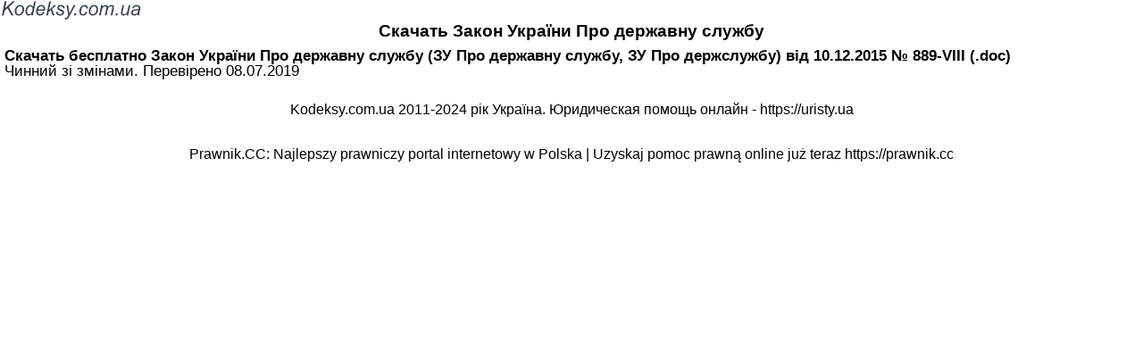

--- FILE ---
content_type: text/html; charset=UTF-8
request_url: https://kodeksy.com.ua/print/pro_derzhavnu_sluzhbu/download.htm
body_size: 1376
content:
<!DOCTYPE html>
<html xmlns="http://www.w3.org/1999/xhtml">
<head>
  <title>Скачать ЗУ Про державну службу Закон України Про державну службу від 10.12.2015 № 889-VIII (ЗУ Про держслужбу) бесплатно (.doc) - Законодавство України 2019 рік</title>
<meta http-equiv="Content-Type" content="text/html; charset=UTF-8" />
<meta name="keywords" content="Скачать ЗУ Про державну службу Закон України Про державну службу ЗУ Про держслужбу від 10.12.2015 № 889-VIII бесплатно doc" />
<meta name="description" content="Скачать ЗУ Про державну службу Закон України Про державну службу від 10.12.2015 № 889-VIII (ЗУ Про держслужбу) бесплатно (.doc)" />

<meta name="viewport" content="width=device-width, initial-scale=1.0">

<link rel="stylesheet" href="/css/print/print.css"  type="text/css">

<link rel="shortcut icon" href="/icon.ico" type="image/x-icon" />
<script type="text/javascript" src="https://code.jquery.com/jquery-3.2.1.min.js"></script>
<script async src="https://pagead2.googlesyndication.com/pagead/js/adsbygoogle.js?client=ca-pub-6134991877414857"
     crossorigin="anonymous"></script></head>


<body itemscope="" itemtype="http://schema.org/WebPage">

<div class="wrapper">

	<header class="header">
       <a class="logo" href="/index.htm">
				 <img src="/images/logo.svg">
			 </a>
	</header><!-- .header-->
  <div class="clr"></div>
<div class="middle">

		<div class="container">
			<main class="content">
      <h1>Скачать Закон України Про державну службу</h1>

       				<div id="statya"> 
<p><strong>Скачать бесплатно Закон України Про державну службу (ЗУ Про державну службу, ЗУ Про держслужбу) від 10.12.2015 № 889-VIII (.doc)</strong></p>

 <div id="law_status">
     	   <div id="law_valid">Чинний зі змінами. Перевірено 08.07.2019</div>
	      </div>   
        </div>   <!-- statya -->



 <!-- Социалки -->

<div class="clr"></div>

			</main><!-- .content -->

		</div><!-- .container-->

 	</div>  <!-- .middle-->

	<footer class="footer">
		<p>Kodeksy.com.ua 2011-2024 рік Україна. Юридическая помощь онлайн - <a href="https://uristy.ua">https://uristy.ua</a> <br> Prawnik.CC: Najlepszy prawniczy portal internetowy w Polska | Uzyskaj pomoc prawną online już teraz   <a href="https://prawnik.cc">https://prawnik.cc</a></p>
		<p></p>
	</footer><!-- .footer -->

</div><!-- .wrapper -->
<script defer src="https://static.cloudflareinsights.com/beacon.min.js/vcd15cbe7772f49c399c6a5babf22c1241717689176015" integrity="sha512-ZpsOmlRQV6y907TI0dKBHq9Md29nnaEIPlkf84rnaERnq6zvWvPUqr2ft8M1aS28oN72PdrCzSjY4U6VaAw1EQ==" data-cf-beacon='{"version":"2024.11.0","token":"ee19258e09e84f8fa715bc0765540aea","r":1,"server_timing":{"name":{"cfCacheStatus":true,"cfEdge":true,"cfExtPri":true,"cfL4":true,"cfOrigin":true,"cfSpeedBrain":true},"location_startswith":null}}' crossorigin="anonymous"></script>
</body>

	<script>$(document).ready(function(){ window.print(); });</script>

	<!-- Global site tag (gtag.js) - Google Analytics -->
	<script async src="https://www.googletagmanager.com/gtag/js?id=UA-17274968-3"></script>
	<script>
		window.dataLayer = window.dataLayer || [];
		function gtag(){dataLayer.push(arguments);}
		gtag('js', new Date());

		gtag('config', 'UA-17274968-3');
	</script>

</html>

--- FILE ---
content_type: text/html; charset=utf-8
request_url: https://www.google.com/recaptcha/api2/aframe
body_size: 266
content:
<!DOCTYPE HTML><html><head><meta http-equiv="content-type" content="text/html; charset=UTF-8"></head><body><script nonce="7YsTAtOMrMbYpPs5sR2bBA">/** Anti-fraud and anti-abuse applications only. See google.com/recaptcha */ try{var clients={'sodar':'https://pagead2.googlesyndication.com/pagead/sodar?'};window.addEventListener("message",function(a){try{if(a.source===window.parent){var b=JSON.parse(a.data);var c=clients[b['id']];if(c){var d=document.createElement('img');d.src=c+b['params']+'&rc='+(localStorage.getItem("rc::a")?sessionStorage.getItem("rc::b"):"");window.document.body.appendChild(d);sessionStorage.setItem("rc::e",parseInt(sessionStorage.getItem("rc::e")||0)+1);localStorage.setItem("rc::h",'1769054864267');}}}catch(b){}});window.parent.postMessage("_grecaptcha_ready", "*");}catch(b){}</script></body></html>

--- FILE ---
content_type: text/css
request_url: https://kodeksy.com.ua/css/print/print.css
body_size: 859
content:

body {
	line-height: 1;
	color: #000;
	 width: 100%;
 margin: 0px;
 padding: 0px;
 font-size: 12pt;
 font-family: Arial;
	}

.wrapper {
 max-width: 1400px;
 margin: auto;
}

.header {
        -webkit-print-color-adjust: exact;
        print-color-adjust: exact;
		  width: 100%;
  height: 26px;
  text-align: center;
    }

	a{
		color: #000;
		text-decoration: none;
	}
 
  a:hover{
   color: #000;
  }
 IMG {
 border: 0px;
 margin: 0px;
}

.logo{
	background-image: none;
		   margin: 0;
	    float: left;
}

h1 {
 padding: 0px;
 margin: 0px;
 font-size: 14pt;
 font-weight: bold;
 text-align: center;
}
	h2{
		font-size: 13pt;
	}
	
.kons{
 display: block;
 text-align: center;
 }  
	footer{
    text-align: center;
    overflow: hidden;
    line-height: 50px;
	}

  #analog{
	display: none;
  }
  
 #law_expired, #law_valid{
	background-color: #fff;
	border: none;
	color: #000;
	}

	.clr{
		display: none;	
	}

table td, table th{
  border: 1px solid gray;
  padding: 5px ;
  vertical-align: middle;
  }
  
  table {
    border-collapse: collapse;
    border-spacing: 0;
}

	#lang{
		display: none;
	}
	
/* Middle
-----------------------------------------------------------------------------*/
.middle {
	width: 100%;
	position: relative;
}	
.middle:after {
	display: table;
	clear: both;
	content: '';
}
.container {
	width: 100%;
	float: left;
	overflow: hidden;
}
	.content{
		padding: 0;
		font-size: 13pt;
	}
.kodzak{
 width: 100%;
 position: relative;
 float: left;
 margin-bottom: 20px;
}
#statya{
 margin:10px 5px;
}
#statya p{
	margin: 0;
	padding: 0;
}

p{
	margin: 0 auto;
}

#statya p.phr{
 text-align: center;
}
/*------------Plan_shchetov------------------------*/
  .plan-rah-list{
   width: 100%;
       -webkit-box-sizing: border-box;
        -moz-box-sizing: border-box;
        box-sizing: border-box;
        border-left: 1px solid gray;
        border-bottom: 1px solid gray;
		background-color: white;
  }

.plan-rah-list tbody{
	  width:100%;
}

 .plan-rah-list thead, .diyaln{
    display: none;
  }
  
   .plan-rah-list td.rahtd{ 
 
     display: inline-block;
     width: 15%;

        float: left; 
        clear:left;
        border-left:  none ; 
        border-right: none ; 
        border-bottom:none;
       -webkit-box-sizing: border-box;
        -moz-box-sizing: border-box;
        box-sizing: border-box;
         border-color: gray;
}

  .plan-rah-list td.rahtdname{ 
       display: inline-block;
       width: 85%;

       float:left;
        border-bottom:none;
                -webkit-box-sizing: border-box;
        -moz-box-sizing: border-box;
        box-sizing: border-box;
         border-color: gray;

        }
		
		 .plan-rah-list td.rahtd_{ 
 
        display: inline-block;
    width: 15%;
        float: left; 
        clear:left;
        border-left:  none ; 
        border-right: none ; 
        border-bottom:none;
               -webkit-box-sizing: border-box;
        -moz-box-sizing: border-box;
        box-sizing: border-box;
          font-weight: bold;
         border-color: gray;
}

 .plan-rah-list td.rahtdname_{ 
        display: inline-block;
       width: 85%;
       float:left;
        border-bottom:none;
                -webkit-box-sizing: border-box;
        -moz-box-sizing: border-box;
       box-sizing: border-box;
        font-weight: bold;
         border-color: gray;
       }
		
.plan-rah-list tbody th{
 display:block;
 width: 100%;
 -webkit-box-sizing: border-box;
        -moz-box-sizing: border-box;
       box-sizing: border-box;
border-top: 1px solid gray;
border-right: 1px solid gray;
border-left:none;
padding: 5px;
  background-color: white;
  font-weight: bold;
}

.other_it{
 max-width: 98%;
}

.other_it td{
 border: 1px solid gray;
 border-collapse: collapse;
 padding: 5px ;
 vertical-align: middle;
}


/*----------/plan_shchetov/---------------------*/
/*----------norm_akt----------------------------*/
select{
 margin: 0;
}

#table_na{
   display:table;   
   width:99%;
   border-collapse: collapse;
}

.norm-akt-list {
 display:table-row;
}

.norm-akt-list:nth-child(1){
 font-weight: bold;
    vertical-align: middle;
 text-align: center; 
}

.na_ti{
    display:table-cell; 
    border:1px solid gray;
    vertical-align: middle;
 text-align: center;
 width: 20%;
 word-wrap:break-word;
  padding: 5px ;
}

.na_name {
    display:table-cell; 
    border:1px solid gray;
    width: 60%;
    vertical-align: middle;
    padding: 5px ;
}
/*----------/norm_akt/--------------------------*/
/*---------oked---------------------------------*/
 #oked{
 display: table;
 width: 99%;
 border-collapse: collapse;
 }
.tr_oked{
 display: table-row;
}

.k_n_o{
 display: table-cell;
 border: 1px solid grey;
 padding: 5px ;
 vertical-align: middle;   
}
 
 .tr_oked:nth-child(1){
 border:1px solid grey;
 vertical-align: middle; 
 text-align: center;  
 border-collapse: collapse;
 padding: 5px ;
 font-weight: bold;  
 }
 
 .smegn{
  display: block;
  width: 100%;
  padding-top: 0.5em;
 }
/*----------/oked/------------------------------*/
#readmatch{
 width: 100%;
}	